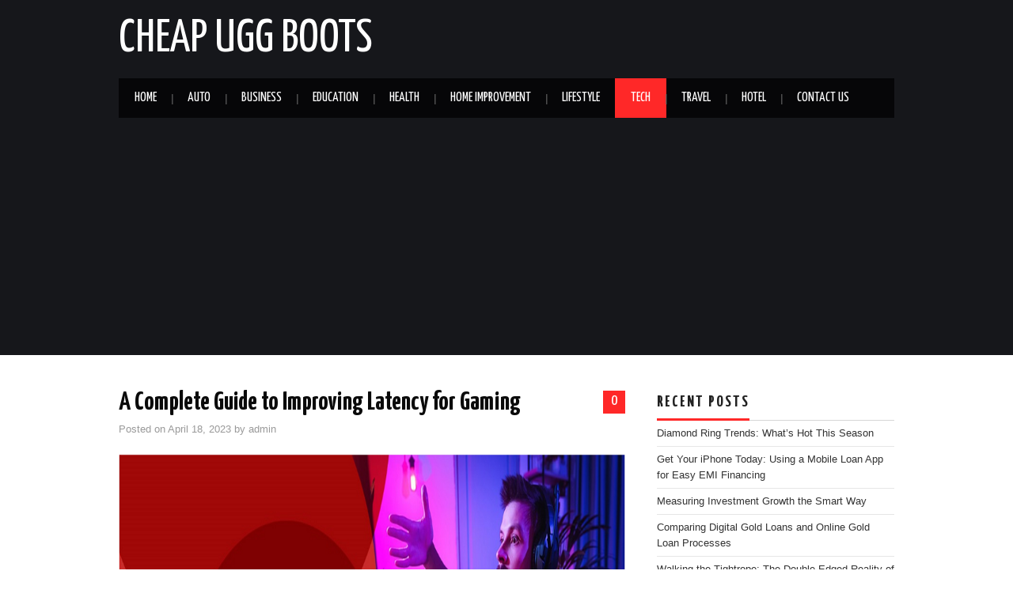

--- FILE ---
content_type: text/html; charset=UTF-8
request_url: https://www.cheapuggboots.org/a-complete-guide-to-improving-latency-for-gaming/
body_size: 14602
content:
<!DOCTYPE html>
<html lang="en-US">
<head>

	<meta charset="UTF-8">
	<meta name="viewport" content="width=device-width">

	<link rel="profile" href="https://gmpg.org/xfn/11">
	<link rel="pingback" href="https://www.cheapuggboots.org/xmlrpc.php">

	

	<title>A Complete Guide to Improving Latency for Gaming | Cheapuggboots.org</title>
    <style>
        #wpadminbar #wp-admin-bar-p404_free_top_button .ab-icon:before {
            content: "\f103";
            color:red;
            top: 2px;
        }
    </style>
    <meta name='robots' content='max-image-preview:large' />

<!-- All In One SEO Pack 3.6.2[250,329] -->
<meta name="description"  content="Gaming Wi-Fi routers are designed for gamers concerned about ping. These routers have much higher bandwidth than a typical router, allowing you a lag-free gaming experience even when multiple users are connected." />

<script type="application/ld+json" class="aioseop-schema">{"@context":"https://schema.org","@graph":[{"@type":"Organization","@id":"https://www.cheapuggboots.org/#organization","url":"https://www.cheapuggboots.org/","name":"Cheap Ugg Boots","sameAs":[]},{"@type":"WebSite","@id":"https://www.cheapuggboots.org/#website","url":"https://www.cheapuggboots.org/","name":"Cheap Ugg Boots","publisher":{"@id":"https://www.cheapuggboots.org/#organization"}},{"@type":"WebPage","@id":"https://www.cheapuggboots.org/a-complete-guide-to-improving-latency-for-gaming/#webpage","url":"https://www.cheapuggboots.org/a-complete-guide-to-improving-latency-for-gaming/","inLanguage":"en-US","name":"A Complete Guide to Improving Latency for Gaming","isPartOf":{"@id":"https://www.cheapuggboots.org/#website"},"breadcrumb":{"@id":"https://www.cheapuggboots.org/a-complete-guide-to-improving-latency-for-gaming/#breadcrumblist"},"description":"Gaming Wi-Fi routers are designed for gamers concerned about ping. These routers have much higher bandwidth than a typical router, allowing you a lag-free gaming experience even when multiple users are connected.","image":{"@type":"ImageObject","@id":"https://www.cheapuggboots.org/a-complete-guide-to-improving-latency-for-gaming/#primaryimage","url":"https://www.cheapuggboots.org/wp-content/uploads/2023/04/Latency-for-Gaming.png","width":875,"height":561},"primaryImageOfPage":{"@id":"https://www.cheapuggboots.org/a-complete-guide-to-improving-latency-for-gaming/#primaryimage"},"datePublished":"2023-04-18T07:31:29+00:00","dateModified":"2023-04-18T07:31:29+00:00"},{"@type":"Article","@id":"https://www.cheapuggboots.org/a-complete-guide-to-improving-latency-for-gaming/#article","isPartOf":{"@id":"https://www.cheapuggboots.org/a-complete-guide-to-improving-latency-for-gaming/#webpage"},"author":{"@id":"https://www.cheapuggboots.org/author/admin/#author"},"headline":"A Complete Guide to Improving Latency for Gaming","datePublished":"2023-04-18T07:31:29+00:00","dateModified":"2023-04-18T07:31:29+00:00","commentCount":0,"mainEntityOfPage":{"@id":"https://www.cheapuggboots.org/a-complete-guide-to-improving-latency-for-gaming/#webpage"},"publisher":{"@id":"https://www.cheapuggboots.org/#organization"},"articleSection":"tech","image":{"@type":"ImageObject","@id":"https://www.cheapuggboots.org/a-complete-guide-to-improving-latency-for-gaming/#primaryimage","url":"https://www.cheapuggboots.org/wp-content/uploads/2023/04/Latency-for-Gaming.png","width":875,"height":561}},{"@type":"Person","@id":"https://www.cheapuggboots.org/author/admin/#author","name":"admin","sameAs":[],"image":{"@type":"ImageObject","@id":"https://www.cheapuggboots.org/#personlogo","url":"https://secure.gravatar.com/avatar/f649c3ecc149ea2ee7431b138a230aa4?s=96&d=mm&r=g","width":96,"height":96,"caption":"admin"}},{"@type":"BreadcrumbList","@id":"https://www.cheapuggboots.org/a-complete-guide-to-improving-latency-for-gaming/#breadcrumblist","itemListElement":[{"@type":"ListItem","position":1,"item":{"@type":"WebPage","@id":"https://www.cheapuggboots.org/","url":"https://www.cheapuggboots.org/","name":"Cheap Ugg Boots Latest News Portal | Cheapuggboots.org"}},{"@type":"ListItem","position":2,"item":{"@type":"WebPage","@id":"https://www.cheapuggboots.org/a-complete-guide-to-improving-latency-for-gaming/","url":"https://www.cheapuggboots.org/a-complete-guide-to-improving-latency-for-gaming/","name":"A Complete Guide to Improving Latency for Gaming"}}]}]}</script>
<link rel="canonical" href="https://www.cheapuggboots.org/a-complete-guide-to-improving-latency-for-gaming/" />
			<script type="text/javascript" >
				window.ga=window.ga||function(){(ga.q=ga.q||[]).push(arguments)};ga.l=+new Date;
				ga('create', 'UA-125721332-1', 'auto');
				// Plugins
				
				ga('send', 'pageview');
			</script>
			<script async src="https://www.google-analytics.com/analytics.js"></script>
			<!-- All In One SEO Pack -->
<link rel='dns-prefetch' href='//fonts.googleapis.com' />
<link rel="alternate" type="application/rss+xml" title="Cheap Ugg Boots &raquo; Feed" href="https://www.cheapuggboots.org/feed/" />
<link rel="alternate" type="application/rss+xml" title="Cheap Ugg Boots &raquo; Comments Feed" href="https://www.cheapuggboots.org/comments/feed/" />
<link rel="alternate" type="application/rss+xml" title="Cheap Ugg Boots &raquo; A Complete Guide to Improving Latency for Gaming Comments Feed" href="https://www.cheapuggboots.org/a-complete-guide-to-improving-latency-for-gaming/feed/" />
<script type="text/javascript">
/* <![CDATA[ */
window._wpemojiSettings = {"baseUrl":"https:\/\/s.w.org\/images\/core\/emoji\/15.0.3\/72x72\/","ext":".png","svgUrl":"https:\/\/s.w.org\/images\/core\/emoji\/15.0.3\/svg\/","svgExt":".svg","source":{"concatemoji":"https:\/\/www.cheapuggboots.org\/wp-includes\/js\/wp-emoji-release.min.js?ver=6.6.4"}};
/*! This file is auto-generated */
!function(i,n){var o,s,e;function c(e){try{var t={supportTests:e,timestamp:(new Date).valueOf()};sessionStorage.setItem(o,JSON.stringify(t))}catch(e){}}function p(e,t,n){e.clearRect(0,0,e.canvas.width,e.canvas.height),e.fillText(t,0,0);var t=new Uint32Array(e.getImageData(0,0,e.canvas.width,e.canvas.height).data),r=(e.clearRect(0,0,e.canvas.width,e.canvas.height),e.fillText(n,0,0),new Uint32Array(e.getImageData(0,0,e.canvas.width,e.canvas.height).data));return t.every(function(e,t){return e===r[t]})}function u(e,t,n){switch(t){case"flag":return n(e,"\ud83c\udff3\ufe0f\u200d\u26a7\ufe0f","\ud83c\udff3\ufe0f\u200b\u26a7\ufe0f")?!1:!n(e,"\ud83c\uddfa\ud83c\uddf3","\ud83c\uddfa\u200b\ud83c\uddf3")&&!n(e,"\ud83c\udff4\udb40\udc67\udb40\udc62\udb40\udc65\udb40\udc6e\udb40\udc67\udb40\udc7f","\ud83c\udff4\u200b\udb40\udc67\u200b\udb40\udc62\u200b\udb40\udc65\u200b\udb40\udc6e\u200b\udb40\udc67\u200b\udb40\udc7f");case"emoji":return!n(e,"\ud83d\udc26\u200d\u2b1b","\ud83d\udc26\u200b\u2b1b")}return!1}function f(e,t,n){var r="undefined"!=typeof WorkerGlobalScope&&self instanceof WorkerGlobalScope?new OffscreenCanvas(300,150):i.createElement("canvas"),a=r.getContext("2d",{willReadFrequently:!0}),o=(a.textBaseline="top",a.font="600 32px Arial",{});return e.forEach(function(e){o[e]=t(a,e,n)}),o}function t(e){var t=i.createElement("script");t.src=e,t.defer=!0,i.head.appendChild(t)}"undefined"!=typeof Promise&&(o="wpEmojiSettingsSupports",s=["flag","emoji"],n.supports={everything:!0,everythingExceptFlag:!0},e=new Promise(function(e){i.addEventListener("DOMContentLoaded",e,{once:!0})}),new Promise(function(t){var n=function(){try{var e=JSON.parse(sessionStorage.getItem(o));if("object"==typeof e&&"number"==typeof e.timestamp&&(new Date).valueOf()<e.timestamp+604800&&"object"==typeof e.supportTests)return e.supportTests}catch(e){}return null}();if(!n){if("undefined"!=typeof Worker&&"undefined"!=typeof OffscreenCanvas&&"undefined"!=typeof URL&&URL.createObjectURL&&"undefined"!=typeof Blob)try{var e="postMessage("+f.toString()+"("+[JSON.stringify(s),u.toString(),p.toString()].join(",")+"));",r=new Blob([e],{type:"text/javascript"}),a=new Worker(URL.createObjectURL(r),{name:"wpTestEmojiSupports"});return void(a.onmessage=function(e){c(n=e.data),a.terminate(),t(n)})}catch(e){}c(n=f(s,u,p))}t(n)}).then(function(e){for(var t in e)n.supports[t]=e[t],n.supports.everything=n.supports.everything&&n.supports[t],"flag"!==t&&(n.supports.everythingExceptFlag=n.supports.everythingExceptFlag&&n.supports[t]);n.supports.everythingExceptFlag=n.supports.everythingExceptFlag&&!n.supports.flag,n.DOMReady=!1,n.readyCallback=function(){n.DOMReady=!0}}).then(function(){return e}).then(function(){var e;n.supports.everything||(n.readyCallback(),(e=n.source||{}).concatemoji?t(e.concatemoji):e.wpemoji&&e.twemoji&&(t(e.twemoji),t(e.wpemoji)))}))}((window,document),window._wpemojiSettings);
/* ]]> */
</script>
		<style type="text/css">
			.epvc-eye {
				margin-right: 3px;
				width: 13px;
				display: inline-block;
				height: 13px;
				border: solid 1px #000;
				border-radius:  75% 15%;
				position: relative;
				transform: rotate(45deg);
			}
			.epvc-eye:before {
				content: '';
				display: block;
				position: absolute;
				width: 5px;
				height: 5px;
				border: solid 1px #000;
				border-radius: 50%;
				left: 3px;
				top: 3px;
			}
		</style>
	<style id='wp-emoji-styles-inline-css' type='text/css'>

	img.wp-smiley, img.emoji {
		display: inline !important;
		border: none !important;
		box-shadow: none !important;
		height: 1em !important;
		width: 1em !important;
		margin: 0 0.07em !important;
		vertical-align: -0.1em !important;
		background: none !important;
		padding: 0 !important;
	}
</style>
<link rel='stylesheet' id='wp-block-library-css' href='https://www.cheapuggboots.org/wp-includes/css/dist/block-library/style.min.css?ver=6.6.4' type='text/css' media='all' />
<style id='classic-theme-styles-inline-css' type='text/css'>
/*! This file is auto-generated */
.wp-block-button__link{color:#fff;background-color:#32373c;border-radius:9999px;box-shadow:none;text-decoration:none;padding:calc(.667em + 2px) calc(1.333em + 2px);font-size:1.125em}.wp-block-file__button{background:#32373c;color:#fff;text-decoration:none}
</style>
<style id='global-styles-inline-css' type='text/css'>
:root{--wp--preset--aspect-ratio--square: 1;--wp--preset--aspect-ratio--4-3: 4/3;--wp--preset--aspect-ratio--3-4: 3/4;--wp--preset--aspect-ratio--3-2: 3/2;--wp--preset--aspect-ratio--2-3: 2/3;--wp--preset--aspect-ratio--16-9: 16/9;--wp--preset--aspect-ratio--9-16: 9/16;--wp--preset--color--black: #000000;--wp--preset--color--cyan-bluish-gray: #abb8c3;--wp--preset--color--white: #ffffff;--wp--preset--color--pale-pink: #f78da7;--wp--preset--color--vivid-red: #cf2e2e;--wp--preset--color--luminous-vivid-orange: #ff6900;--wp--preset--color--luminous-vivid-amber: #fcb900;--wp--preset--color--light-green-cyan: #7bdcb5;--wp--preset--color--vivid-green-cyan: #00d084;--wp--preset--color--pale-cyan-blue: #8ed1fc;--wp--preset--color--vivid-cyan-blue: #0693e3;--wp--preset--color--vivid-purple: #9b51e0;--wp--preset--gradient--vivid-cyan-blue-to-vivid-purple: linear-gradient(135deg,rgba(6,147,227,1) 0%,rgb(155,81,224) 100%);--wp--preset--gradient--light-green-cyan-to-vivid-green-cyan: linear-gradient(135deg,rgb(122,220,180) 0%,rgb(0,208,130) 100%);--wp--preset--gradient--luminous-vivid-amber-to-luminous-vivid-orange: linear-gradient(135deg,rgba(252,185,0,1) 0%,rgba(255,105,0,1) 100%);--wp--preset--gradient--luminous-vivid-orange-to-vivid-red: linear-gradient(135deg,rgba(255,105,0,1) 0%,rgb(207,46,46) 100%);--wp--preset--gradient--very-light-gray-to-cyan-bluish-gray: linear-gradient(135deg,rgb(238,238,238) 0%,rgb(169,184,195) 100%);--wp--preset--gradient--cool-to-warm-spectrum: linear-gradient(135deg,rgb(74,234,220) 0%,rgb(151,120,209) 20%,rgb(207,42,186) 40%,rgb(238,44,130) 60%,rgb(251,105,98) 80%,rgb(254,248,76) 100%);--wp--preset--gradient--blush-light-purple: linear-gradient(135deg,rgb(255,206,236) 0%,rgb(152,150,240) 100%);--wp--preset--gradient--blush-bordeaux: linear-gradient(135deg,rgb(254,205,165) 0%,rgb(254,45,45) 50%,rgb(107,0,62) 100%);--wp--preset--gradient--luminous-dusk: linear-gradient(135deg,rgb(255,203,112) 0%,rgb(199,81,192) 50%,rgb(65,88,208) 100%);--wp--preset--gradient--pale-ocean: linear-gradient(135deg,rgb(255,245,203) 0%,rgb(182,227,212) 50%,rgb(51,167,181) 100%);--wp--preset--gradient--electric-grass: linear-gradient(135deg,rgb(202,248,128) 0%,rgb(113,206,126) 100%);--wp--preset--gradient--midnight: linear-gradient(135deg,rgb(2,3,129) 0%,rgb(40,116,252) 100%);--wp--preset--font-size--small: 13px;--wp--preset--font-size--medium: 20px;--wp--preset--font-size--large: 36px;--wp--preset--font-size--x-large: 42px;--wp--preset--spacing--20: 0.44rem;--wp--preset--spacing--30: 0.67rem;--wp--preset--spacing--40: 1rem;--wp--preset--spacing--50: 1.5rem;--wp--preset--spacing--60: 2.25rem;--wp--preset--spacing--70: 3.38rem;--wp--preset--spacing--80: 5.06rem;--wp--preset--shadow--natural: 6px 6px 9px rgba(0, 0, 0, 0.2);--wp--preset--shadow--deep: 12px 12px 50px rgba(0, 0, 0, 0.4);--wp--preset--shadow--sharp: 6px 6px 0px rgba(0, 0, 0, 0.2);--wp--preset--shadow--outlined: 6px 6px 0px -3px rgba(255, 255, 255, 1), 6px 6px rgba(0, 0, 0, 1);--wp--preset--shadow--crisp: 6px 6px 0px rgba(0, 0, 0, 1);}:where(.is-layout-flex){gap: 0.5em;}:where(.is-layout-grid){gap: 0.5em;}body .is-layout-flex{display: flex;}.is-layout-flex{flex-wrap: wrap;align-items: center;}.is-layout-flex > :is(*, div){margin: 0;}body .is-layout-grid{display: grid;}.is-layout-grid > :is(*, div){margin: 0;}:where(.wp-block-columns.is-layout-flex){gap: 2em;}:where(.wp-block-columns.is-layout-grid){gap: 2em;}:where(.wp-block-post-template.is-layout-flex){gap: 1.25em;}:where(.wp-block-post-template.is-layout-grid){gap: 1.25em;}.has-black-color{color: var(--wp--preset--color--black) !important;}.has-cyan-bluish-gray-color{color: var(--wp--preset--color--cyan-bluish-gray) !important;}.has-white-color{color: var(--wp--preset--color--white) !important;}.has-pale-pink-color{color: var(--wp--preset--color--pale-pink) !important;}.has-vivid-red-color{color: var(--wp--preset--color--vivid-red) !important;}.has-luminous-vivid-orange-color{color: var(--wp--preset--color--luminous-vivid-orange) !important;}.has-luminous-vivid-amber-color{color: var(--wp--preset--color--luminous-vivid-amber) !important;}.has-light-green-cyan-color{color: var(--wp--preset--color--light-green-cyan) !important;}.has-vivid-green-cyan-color{color: var(--wp--preset--color--vivid-green-cyan) !important;}.has-pale-cyan-blue-color{color: var(--wp--preset--color--pale-cyan-blue) !important;}.has-vivid-cyan-blue-color{color: var(--wp--preset--color--vivid-cyan-blue) !important;}.has-vivid-purple-color{color: var(--wp--preset--color--vivid-purple) !important;}.has-black-background-color{background-color: var(--wp--preset--color--black) !important;}.has-cyan-bluish-gray-background-color{background-color: var(--wp--preset--color--cyan-bluish-gray) !important;}.has-white-background-color{background-color: var(--wp--preset--color--white) !important;}.has-pale-pink-background-color{background-color: var(--wp--preset--color--pale-pink) !important;}.has-vivid-red-background-color{background-color: var(--wp--preset--color--vivid-red) !important;}.has-luminous-vivid-orange-background-color{background-color: var(--wp--preset--color--luminous-vivid-orange) !important;}.has-luminous-vivid-amber-background-color{background-color: var(--wp--preset--color--luminous-vivid-amber) !important;}.has-light-green-cyan-background-color{background-color: var(--wp--preset--color--light-green-cyan) !important;}.has-vivid-green-cyan-background-color{background-color: var(--wp--preset--color--vivid-green-cyan) !important;}.has-pale-cyan-blue-background-color{background-color: var(--wp--preset--color--pale-cyan-blue) !important;}.has-vivid-cyan-blue-background-color{background-color: var(--wp--preset--color--vivid-cyan-blue) !important;}.has-vivid-purple-background-color{background-color: var(--wp--preset--color--vivid-purple) !important;}.has-black-border-color{border-color: var(--wp--preset--color--black) !important;}.has-cyan-bluish-gray-border-color{border-color: var(--wp--preset--color--cyan-bluish-gray) !important;}.has-white-border-color{border-color: var(--wp--preset--color--white) !important;}.has-pale-pink-border-color{border-color: var(--wp--preset--color--pale-pink) !important;}.has-vivid-red-border-color{border-color: var(--wp--preset--color--vivid-red) !important;}.has-luminous-vivid-orange-border-color{border-color: var(--wp--preset--color--luminous-vivid-orange) !important;}.has-luminous-vivid-amber-border-color{border-color: var(--wp--preset--color--luminous-vivid-amber) !important;}.has-light-green-cyan-border-color{border-color: var(--wp--preset--color--light-green-cyan) !important;}.has-vivid-green-cyan-border-color{border-color: var(--wp--preset--color--vivid-green-cyan) !important;}.has-pale-cyan-blue-border-color{border-color: var(--wp--preset--color--pale-cyan-blue) !important;}.has-vivid-cyan-blue-border-color{border-color: var(--wp--preset--color--vivid-cyan-blue) !important;}.has-vivid-purple-border-color{border-color: var(--wp--preset--color--vivid-purple) !important;}.has-vivid-cyan-blue-to-vivid-purple-gradient-background{background: var(--wp--preset--gradient--vivid-cyan-blue-to-vivid-purple) !important;}.has-light-green-cyan-to-vivid-green-cyan-gradient-background{background: var(--wp--preset--gradient--light-green-cyan-to-vivid-green-cyan) !important;}.has-luminous-vivid-amber-to-luminous-vivid-orange-gradient-background{background: var(--wp--preset--gradient--luminous-vivid-amber-to-luminous-vivid-orange) !important;}.has-luminous-vivid-orange-to-vivid-red-gradient-background{background: var(--wp--preset--gradient--luminous-vivid-orange-to-vivid-red) !important;}.has-very-light-gray-to-cyan-bluish-gray-gradient-background{background: var(--wp--preset--gradient--very-light-gray-to-cyan-bluish-gray) !important;}.has-cool-to-warm-spectrum-gradient-background{background: var(--wp--preset--gradient--cool-to-warm-spectrum) !important;}.has-blush-light-purple-gradient-background{background: var(--wp--preset--gradient--blush-light-purple) !important;}.has-blush-bordeaux-gradient-background{background: var(--wp--preset--gradient--blush-bordeaux) !important;}.has-luminous-dusk-gradient-background{background: var(--wp--preset--gradient--luminous-dusk) !important;}.has-pale-ocean-gradient-background{background: var(--wp--preset--gradient--pale-ocean) !important;}.has-electric-grass-gradient-background{background: var(--wp--preset--gradient--electric-grass) !important;}.has-midnight-gradient-background{background: var(--wp--preset--gradient--midnight) !important;}.has-small-font-size{font-size: var(--wp--preset--font-size--small) !important;}.has-medium-font-size{font-size: var(--wp--preset--font-size--medium) !important;}.has-large-font-size{font-size: var(--wp--preset--font-size--large) !important;}.has-x-large-font-size{font-size: var(--wp--preset--font-size--x-large) !important;}
:where(.wp-block-post-template.is-layout-flex){gap: 1.25em;}:where(.wp-block-post-template.is-layout-grid){gap: 1.25em;}
:where(.wp-block-columns.is-layout-flex){gap: 2em;}:where(.wp-block-columns.is-layout-grid){gap: 2em;}
:root :where(.wp-block-pullquote){font-size: 1.5em;line-height: 1.6;}
</style>
<link rel='stylesheet' id='athemes-headings-fonts-css' href='//fonts.googleapis.com/css?family=Yanone+Kaffeesatz%3A200%2C300%2C400%2C700&#038;ver=6.6.4' type='text/css' media='all' />
<link rel='stylesheet' id='athemes-glyphs-css' href='https://www.cheapuggboots.org/wp-content/themes/hiero/css/athemes-glyphs.css?ver=6.6.4' type='text/css' media='all' />
<link rel='stylesheet' id='athemes-bootstrap-css' href='https://www.cheapuggboots.org/wp-content/themes/hiero/css/bootstrap.min.css?ver=6.6.4' type='text/css' media='all' />
<link rel='stylesheet' id='athemes-style-css' href='https://www.cheapuggboots.org/wp-content/themes/hiero/style.css?ver=6.6.4' type='text/css' media='all' />
<style id='athemes-style-inline-css' type='text/css'>
a, #main-navigation .sf-menu > ul > li:hover:after, #main-navigation .sf-menu > ul > li.sfHover:after, #main-navigation .sf-menu > ul > li.current_page_item:after, #main-navigation .sf-menu > ul > li.current-menu-item:after, .entry-title a:hover, .comment-list li.comment .comment-author .fn a:hover, .comment-list li.comment .reply a, .widget li a:hover, .site-extra .widget li a:hover, .site-extra .widget_athemes_social_icons li a:hover [class^="ico-"]:before, .site-footer a:hover { color: ; }
button:hover, a.button:hover, input[type="button"]:hover, .widget-title span, input[type="reset"]:hover, input[type="submit"]:hover { border-color: ; }
button:hover, a.button:hover, .widget_athemes_social_icons li a:hover [class^="ico-"]:before, input[type="button"]:hover, .widget_athemes_tabs .widget-tab-nav li.active a, input[type="reset"]:hover, .comments-link a, .site-content [class*="navigation"] a:hover, input[type="submit"]:hover, #main-navigation li:hover ul, #main-navigation li.sfHover ul, #main-navigation li a:hover, #main-navigation li.sfHover > a, #main-navigation li.current_page_item > a, #main-navigation li.current-menu-item > a, #main-navigation li.current-menu-parent > a, #main-navigation li.current-page-parent > a, #main-navigation li.current-page-ancestor > a, #main-navigation li.current_page_ancestor > a { background: ; }
.site-title a { color: ; }
.site-description { color: ; }
.entry-title, .entry-title a { color: #0a0a0a; }
body { color: ; }

</style>
<script type="text/javascript" src="https://www.cheapuggboots.org/wp-includes/js/jquery/jquery.min.js?ver=3.7.1" id="jquery-core-js"></script>
<script type="text/javascript" src="https://www.cheapuggboots.org/wp-includes/js/jquery/jquery-migrate.min.js?ver=3.4.1" id="jquery-migrate-js"></script>
<script type="text/javascript" src="https://www.cheapuggboots.org/wp-content/themes/hiero/js/bootstrap.min.js?ver=6.6.4" id="athemes-bootstrap-js-js"></script>
<script type="text/javascript" src="https://www.cheapuggboots.org/wp-content/themes/hiero/js/superfish.js?ver=6.6.4" id="athemes-superfish-js"></script>
<script type="text/javascript" src="https://www.cheapuggboots.org/wp-content/themes/hiero/js/supersubs.js?ver=6.6.4" id="athemes-supersubs-js"></script>
<script type="text/javascript" src="https://www.cheapuggboots.org/wp-content/themes/hiero/js/settings.js?ver=6.6.4" id="athemes-settings-js"></script>
<link rel="https://api.w.org/" href="https://www.cheapuggboots.org/wp-json/" /><link rel="alternate" title="JSON" type="application/json" href="https://www.cheapuggboots.org/wp-json/wp/v2/posts/1446" /><link rel="EditURI" type="application/rsd+xml" title="RSD" href="https://www.cheapuggboots.org/xmlrpc.php?rsd" />
<meta name="generator" content="WordPress 6.6.4" />
<link rel='shortlink' href='https://www.cheapuggboots.org/?p=1446' />
<link rel="alternate" title="oEmbed (JSON)" type="application/json+oembed" href="https://www.cheapuggboots.org/wp-json/oembed/1.0/embed?url=https%3A%2F%2Fwww.cheapuggboots.org%2Fa-complete-guide-to-improving-latency-for-gaming%2F" />
<link rel="alternate" title="oEmbed (XML)" type="text/xml+oembed" href="https://www.cheapuggboots.org/wp-json/oembed/1.0/embed?url=https%3A%2F%2Fwww.cheapuggboots.org%2Fa-complete-guide-to-improving-latency-for-gaming%2F&#038;format=xml" />
<!-- MagenetMonetization V: 1.0.29.3--><!-- MagenetMonetization 1 --><!-- MagenetMonetization 1.1 --><!--[if lt IE 9]>
<script src="https://www.cheapuggboots.org/wp-content/themes/hiero/js/html5shiv.js"></script>
<![endif]-->
<link rel="icon" href="https://www.cheapuggboots.org/wp-content/uploads/2019/09/cropped-cheappugboots-32x32.png" sizes="32x32" />
<link rel="icon" href="https://www.cheapuggboots.org/wp-content/uploads/2019/09/cropped-cheappugboots-192x192.png" sizes="192x192" />
<link rel="apple-touch-icon" href="https://www.cheapuggboots.org/wp-content/uploads/2019/09/cropped-cheappugboots-180x180.png" />
<meta name="msapplication-TileImage" content="https://www.cheapuggboots.org/wp-content/uploads/2019/09/cropped-cheappugboots-270x270.png" />
	<script async src="https://pagead2.googlesyndication.com/pagead/js/adsbygoogle.js"></script>
<script>
     (adsbygoogle = window.adsbygoogle || []).push({
          google_ad_client: "ca-pub-8288407026647732",
          enable_page_level_ads: true
     });
</script>
<meta name="robots" content="noodp"/>
<meta name="googlebot" content="index, follow"/>
	<meta name="adxom-verification" content="1gnitsoptseugdiap31948a65f8dcb4645904bcd8f56a">
<meta name="spr-verification" content="d0b5b5e7fcc7e44" />
</head>

<body class="post-template-default single single-post postid-1446 single-format-standard">

	<header id="masthead" class="site-header" role="banner">
		<div class="clearfix container">
			<div class="site-branding">
							
										<div class="site-title">
						<a href="https://www.cheapuggboots.org/" title="Cheap Ugg Boots" rel="home">
							Cheap Ugg Boots						</a>
					</div>
					<div class="site-description"></div>
							<!-- .site-branding --></div>

						
			<nav id="main-navigation" class="main-navigation" role="navigation">
				<a href="#main-navigation" class="nav-open">Menu</a>
				<a href="#" class="nav-close">Close</a>
				<div class="clearfix sf-menu"><ul id="menu-menu-1" class="menu"><li id="menu-item-52" class="menu-item menu-item-type-custom menu-item-object-custom menu-item-home menu-item-52"><a href="https://www.cheapuggboots.org">Home</a></li>
<li id="menu-item-54" class="menu-item menu-item-type-taxonomy menu-item-object-category menu-item-54"><a href="https://www.cheapuggboots.org/category/auto/">Auto</a></li>
<li id="menu-item-55" class="menu-item menu-item-type-taxonomy menu-item-object-category menu-item-has-children menu-item-55"><a href="https://www.cheapuggboots.org/category/business/">Business</a>
<ul class="sub-menu">
	<li id="menu-item-58" class="menu-item menu-item-type-taxonomy menu-item-object-category menu-item-58"><a href="https://www.cheapuggboots.org/category/finance/">Finance</a></li>
</ul>
</li>
<li id="menu-item-56" class="menu-item menu-item-type-taxonomy menu-item-object-category menu-item-56"><a href="https://www.cheapuggboots.org/category/education/">Education</a></li>
<li id="menu-item-60" class="menu-item menu-item-type-taxonomy menu-item-object-category menu-item-60"><a href="https://www.cheapuggboots.org/category/health/">Health</a></li>
<li id="menu-item-61" class="menu-item menu-item-type-taxonomy menu-item-object-category menu-item-61"><a href="https://www.cheapuggboots.org/category/home-improvement/">Home Improvement</a></li>
<li id="menu-item-62" class="menu-item menu-item-type-taxonomy menu-item-object-category menu-item-62"><a href="https://www.cheapuggboots.org/category/lifestyle/">Lifestyle</a></li>
<li id="menu-item-64" class="menu-item menu-item-type-taxonomy menu-item-object-category current-post-ancestor current-menu-parent current-post-parent menu-item-64"><a href="https://www.cheapuggboots.org/category/tech/">Tech</a></li>
<li id="menu-item-65" class="menu-item menu-item-type-taxonomy menu-item-object-category menu-item-65"><a href="https://www.cheapuggboots.org/category/travel/">Travel</a></li>
<li id="menu-item-1864" class="menu-item menu-item-type-taxonomy menu-item-object-category menu-item-has-children menu-item-1864"><a href="https://www.cheapuggboots.org/category/hotel/">Hotel</a>
<ul class="sub-menu">
	<li id="menu-item-1863" class="menu-item menu-item-type-taxonomy menu-item-object-category menu-item-1863"><a href="https://www.cheapuggboots.org/category/hospitality/">Hospitality</a></li>
</ul>
</li>
<li id="menu-item-1865" class="menu-item menu-item-type-post_type menu-item-object-page menu-item-1865"><a href="https://www.cheapuggboots.org/contact-us/">Contact Us</a></li>
</ul></div>			<!-- #main-navigation --></nav>
		</div>
	<!-- #masthead --></header>

	<div id="main" class="site-main">
		<div class="clearfix container">

	<div id="primary" class="content-area">
		<div id="content" class="site-content" role="main">

		
			
<article id="post-1446" class="clearfix post-1446 post type-post status-publish format-standard has-post-thumbnail hentry category-tech">
	<header class="entry-header">
				<span class="comments-link"> <a href="https://www.cheapuggboots.org/a-complete-guide-to-improving-latency-for-gaming/#respond">0</a></span>
		
		<h1 class="entry-title">A Complete Guide to Improving Latency for Gaming</h1>

		<div class="entry-meta">
			<span class="posted-on">Posted on <a href="https://www.cheapuggboots.org/a-complete-guide-to-improving-latency-for-gaming/" title="7:31 am" rel="bookmark"><time class="entry-date published updated" datetime="2023-04-18T07:31:29+00:00">April 18, 2023</time></a></span><span class="byline"> by <span class="author vcard"><a class="url fn n" href="https://www.cheapuggboots.org/author/admin/" title="View all posts by admin">admin</a></span></span>		<!-- .entry-meta --></div>
	<!-- .entry-header --></header>

			<div class="single-thumbnail">
			<img width="875" height="561" src="https://www.cheapuggboots.org/wp-content/uploads/2023/04/Latency-for-Gaming.png" class="attachment-post-thumbnail size-post-thumbnail wp-post-image" alt="Latency for Gaming" decoding="async" fetchpriority="high" srcset="https://www.cheapuggboots.org/wp-content/uploads/2023/04/Latency-for-Gaming.png 875w, https://www.cheapuggboots.org/wp-content/uploads/2023/04/Latency-for-Gaming-300x192.png 300w, https://www.cheapuggboots.org/wp-content/uploads/2023/04/Latency-for-Gaming-768x492.png 768w" sizes="(max-width: 875px) 100vw, 875px" />		</div>	
			

	<div class="clearfix entry-content">
		<!-- WordPress Ads Manager plugin by Crunchify.com - Top post Ad START --><div style="text-align:center;"><p><script async src="https://pagead2.googlesyndication.com/pagead/js/adsbygoogle.js?client=ca-pub-8288407026647732"
     crossorigin="anonymous"></script>
<!-- center ads -->
<ins class="adsbygoogle"
     style="display:inline-block;width:700px;height:300px"
     data-ad-client="ca-pub-8288407026647732"
     data-ad-slot="1716425805"></ins>
<script>
     (adsbygoogle = window.adsbygoogle || []).push({});
</script></p></div><!-- WordPress Ads Manager plugin by Crunchify.com - Top post Ad END --><div class='epvc-post-count'><span class='epvc-eye'></span>  <span class="epvc-count"> 1,438</span><span class='epvc-label'> Views</span></div><p style="text-align: justify;">Lag can be a killer in online games, quite literally in many cases. As a gamer, you want your ISP to deliver low-latency connections more than anything else. But there’s a lot more that could be contributing to your high ping.</p><!-- WordPress Ads Manager plugin by Crunchify.com - Middle post Ad START --><div style="text-align:center;"><p><script async src="https://pagead2.googlesyndication.com/pagead/js/adsbygoogle.js?client=ca-pub-8288407026647732"
     crossorigin="anonymous"></script>
<!-- center ads -->
<ins class="adsbygoogle"
     style="display:inline-block;width:700px;height:300px"
     data-ad-client="ca-pub-8288407026647732"
     data-ad-slot="1716425805"></ins>
<script>
     (adsbygoogle = window.adsbygoogle || []).push({});
</script></p></div><!-- WordPress Ads Manager plugin by Crunchify.com - Middle post Ad END -->
<p style="text-align: justify;">In this article, we define latency, lay out the causes of high latency, and offer some ways to effectively lower latency for your connection. Let’s get started.</p>
<h2 style="text-align: justify;">What is Latency?</h2>
<p style="text-align: justify;">Latency is the time it takes for a data packet to travel across a network. Networks that take a lot of time to transfer data are considered to have high latency, and vice versa. High latency results in lag, which is the effect computers experience as a result of a delay in data transfer. In gaming, this delay is referred to as ping and is measured in milliseconds (ms).</p>
<p style="text-align: justify;">A latency or ping of less than 20 ms is considered ideal. A latency between 20 to 50 ms is still fair, but higher latency can be problematic for competitive gameplay.</p>
<h2 style="text-align: justify;">What Causes High Latency?</h2>
<p style="text-align: justify;">High latency can be a result of one or many factors acting together. Some of these factors include:</p>
<ul style="text-align: justify;">
<li>Bad internet connection</li>
<li>Poor connection to your router</li>
<li>Poor Wi-Fi router</li>
<li>Apps running in the background</li>
<li>Distance to the game’s server</li>
<li>Using a VPN</li>
</ul>
<p style="text-align: justify;">Some of these factors may be immutable—you can’t bring the game’s server closer, for instance. However, there’s still a lot you can do to lower your latency and ping. Let’s look at some effective ways to improve latency.</p>
<h2 style="text-align: justify;">Ways to Improve Latency</h2>
<h3 style="text-align: justify;">1-   Upgrade to A Fiber Internet Connection</h3>
<p style="text-align: justify;">Data has to travel hundreds or even thousands of miles to reach the server you’re connected to. Electrical signals are going to take some time to get there no matter what you do. This is the fundamental cause of latency—and one that remains even if you’ve fixed all the other problems.</p>
<p style="text-align: justify;">To improve this, you can consider upgrading to a fiber connection. Light travels faster than anything else, including electrical signals. Fiber connections such as <a href="https://www.buytvinternetphone.com/centurylink/internet"><strong>CenturyLink Internet</strong></a> use infrared light to transmit data, making them much quicker than cable connections.</p>
<h3 style="text-align: justify;">2-   Connect Directly To Your Router via an Ethernet Cable</h3>
<p style="text-align: justify;">Your Wi-Fi router is used by devices all over your house. It doesn’t know which devices to prioritize when it reaches its bandwidth limit. If you’re connected to a Wi-Fi router that other people are also using, you may experience lag due to overload.</p>
<p style="text-align: justify;">Wireless networks such as Wi-Fi also have significantly higher bit error rates than wired connections. These errors cost time to correct, resulting in lag and higher ping.</p>
<p style="text-align: justify;">Connect your computer directly to the router using a Cat 5 or Cat 6 Ethernet cable. This will immediately lower your latency.</p>
<h3 style="text-align: justify;">3-   Exit Apps and Websites in the Background</h3>
<p style="text-align: justify;">Apps and websites running beside the game may be using data, leaving less bandwidth for your online gaming data. There are probably several apps running in the background even if you have all the windows closed.</p>
<p style="text-align: justify;">If you’re on windows, make sure to exit all but essential apps in the icons on the bottom right. If you’re on Mac, quit all unessential apps and tabs.</p>
<h3 style="text-align: justify;">4-   Avoid Using VPNs While Gaming</h3>
<p style="text-align: justify;">VPNs add extra distance and an extra step between you and your game’s server. Data packages that would normally go directly from your computer to the server will now first go to the VPN server and then to the game’s server. Unless you can’t play the game without VPN, connect to the game with your IP.</p>
<p style="text-align: justify;">If the online game isn’t available in your region or if you need VPN for any other reason, choose a VPN server located close to your location or the location of the game’s server. This will ensure your data packages don’t have to travel much extra distance, keeping the latency low.</p>
<h3 style="text-align: justify;">5-   If You Have to, Use a Gaming Wi-Fi</h3>
<p style="text-align: justify;">Connecting directly to the router via Ethernet is probably the most common advice for lowering latency on the internet. But that’s not always convenient or possible, especially if you’re a laptop gamer.</p>
<p style="text-align: justify;">Gaming Wi-Fi routers are designed for gamers concerned about ping. These routers have much higher bandwidth than a typical router, allowing you a lag-free gaming experience even when multiple users are connected. Gaming Wi-Fi routers also use multiple antennae to produce much stronger signals than a typical router, reducing bit error rate and improving latency.</p>
<p style="text-align: justify;"><strong><a href="https://www.buytvinternetphone.com/centurylink/internet">CenturyLink Internet</a></strong> comes with a high-bandwidth Wi-Fi router with a longrange, so you can access low-latency fiber internet from anywhere. CenturyLink Internet also has the same upload speed as its download speed. You can stream your gameplay on Twitch at high quality and upload videos to YouTube fast without suffering any increased latency. Visit <strong><a href="https://www.buytvinternetphone.com/">buytvinternetphone.com</a></strong> to see available CenturyLink Internet plans in your area.</p>
<!-- WordPress Ads Manager plugin by Crunchify.com - After post Ad START --><div style="text-align:center;"><p><script async src="https://pagead2.googlesyndication.com/pagead/js/adsbygoogle.js?client=ca-pub-8288407026647732"
     crossorigin="anonymous"></script>
<!-- center ads -->
<ins class="adsbygoogle"
     style="display:inline-block;width:700px;height:300px"
     data-ad-client="ca-pub-8288407026647732"
     data-ad-slot="1716425805"></ins>
<script>
     (adsbygoogle = window.adsbygoogle || []).push({});
</script></p></div><!-- WordPress Ads Manager plugin by Crunchify.com - After post Ad END -->			<!-- .entry-content --></div>

	<footer class="entry-meta entry-footer">
		<span class="cat-links"><i class="ico-folder"></i> <a href="https://www.cheapuggboots.org/category/tech/" rel="category tag">tech</a></span>	<!-- .entry-meta --></footer>
<!-- #post-1446 --></article>

							<div class="clearfix author-info">
					<div class="author-photo"><img alt='' src='https://secure.gravatar.com/avatar/f649c3ecc149ea2ee7431b138a230aa4?s=75&#038;d=mm&#038;r=g' srcset='https://secure.gravatar.com/avatar/f649c3ecc149ea2ee7431b138a230aa4?s=150&#038;d=mm&#038;r=g 2x' class='avatar avatar-75 photo' height='75' width='75' decoding='async'/></div>
					<div class="author-content">
						<h3>admin</h3>
						<p></p>
						<div class="author-links">
							<a href="https://www.cheapuggboots.org/author/admin/" rel="me">More Posts</a>

							
							
													</div>
					</div>
				<!-- .author-info --></div>
			
				<nav role="navigation" id="nav-below" class="post-navigation">
		<h1 class="screen-reader-text">Post navigation</h1>

	
		<div class="nav-previous"><a href="https://www.cheapuggboots.org/how-to-open-a-free-demat-account-and-get-the-best-trading-platform-in-india/" rel="prev"><span class="meta-nav"><i class="ico-left-open"></i></span> How to Open a Free Demat Account and Get the Best Trading Platform in India</a></div>		<div class="nav-next"><a href="https://www.cheapuggboots.org/know-how-to-choose-the-best-international-funds/" rel="next">Know how to choose the best international funds <span class="meta-nav"><i class="ico-right-open"></i></span></a></div>
	
	</nav><!-- #nav-below -->
	
			
	<div id="comments" class="comments-area">

	
	
	
		<div id="respond" class="comment-respond">
		<h3 id="reply-title" class="comment-reply-title">Leave a Reply <small><a rel="nofollow" id="cancel-comment-reply-link" href="/a-complete-guide-to-improving-latency-for-gaming/#respond" style="display:none;">Cancel reply</a></small></h3><p class="must-log-in">You must be <a href="https://www.cheapuggboots.org/wp-login.php?redirect_to=https%3A%2F%2Fwww.cheapuggboots.org%2Fa-complete-guide-to-improving-latency-for-gaming%2F">logged in</a> to post a comment.</p>	</div><!-- #respond -->
	
</div><!-- #comments -->

		
		</div><!-- #content -->
	</div><!-- #primary -->

<!-- MagenetMonetization 4 --><div id="widget-area-2" class="site-sidebar widget-area" role="complementary">
	<!-- MagenetMonetization 5 -->
		<aside id="recent-posts-6" class="widget widget_recent_entries">
		<h3 class="widget-title"><span>Recent Posts</span></h3>
		<ul>
											<li>
					<a href="https://www.cheapuggboots.org/diamond-ring-trends-whats-hot-this-season/">Diamond Ring Trends: What’s Hot This Season</a>
									</li>
											<li>
					<a href="https://www.cheapuggboots.org/get-your-iphone-today-using-a-mobile-loan-app-for-easy-emi-financing/">Get Your iPhone Today: Using a Mobile Loan App for Easy EMI Financing</a>
									</li>
											<li>
					<a href="https://www.cheapuggboots.org/measuring-investment-growth-the-smart-way/">Measuring Investment Growth the Smart Way</a>
									</li>
											<li>
					<a href="https://www.cheapuggboots.org/comparing-digital-gold-loans-and-online-gold-loan-processes/">Comparing Digital Gold Loans and Online Gold Loan Processes</a>
									</li>
											<li>
					<a href="https://www.cheapuggboots.org/walking-the-tightrope-the-double-edged-reality-of-field-employee-tracking/">Walking the Tightrope: The Double-Edged Reality of Field Employee Tracking</a>
									</li>
											<li>
					<a href="https://www.cheapuggboots.org/brighter-skin-thicker-hair-and-youthful-eyes-no-needles-just-serums/">Brighter Skin, Thicker Hair, and Youthful Eyes No Needles, Just Serums</a>
									</li>
											<li>
					<a href="https://www.cheapuggboots.org/shopping-on-emi-via-the-best-loan-apps-in-india-heres-how/">Shopping on EMI via the Best Loan Apps in India: Here’s How</a>
									</li>
											<li>
					<a href="https://www.cheapuggboots.org/top-tips-to-help-your-sme-clients-secure-competitive-small-business-loan-rates/">Top Tips To Help Your SME Clients Secure Competitive Small Business Loan Rates</a>
									</li>
											<li>
					<a href="https://www.cheapuggboots.org/renting-a-car-for-events-and-weddings-in-dubai/">Renting a Car for Events and Weddings in Dubai</a>
									</li>
											<li>
					<a href="https://www.cheapuggboots.org/why-ethical-jewelry-is-gaining-popularity-lily-arkwrights-perspective/">Why Ethical Jewelry Is Gaining Popularity: Lily Arkwright’s Perspective</a>
									</li>
					</ul>

		</aside><!-- MagenetMonetization 5 --><aside id="text-4" class="widget widget_text">			<div class="textwidget"><p><script async src="https://pagead2.googlesyndication.com/pagead/js/adsbygoogle.js?client=ca-pub-8288407026647732"
     crossorigin="anonymous"></script><br />
<!-- sidebar 2026 --><br />
<ins class="adsbygoogle"
     style="display:inline-block;width:350px;height:600px"
     data-ad-client="ca-pub-8288407026647732"
     data-ad-slot="8622995319"></ins><br />
<script>
     (adsbygoogle = window.adsbygoogle || []).push({});
</script></p>
</div>
		</aside><!-- MagenetMonetization 5 --><aside id="athemes_tabs-4" class="widget widget_athemes_tabs">
		<ul id="widget-tab" class="clearfix widget-tab-nav">
			<li class="active"><a href="#widget-tab-popular">Popular</a></li>
			<li><a href="#widget-tab-latest">Latest</a></li>
			<li><a href="#widget-tab-tags">Tags</a></li>
		</ul>
 
		<div class="widget-tab-content">
			<div class="tab-pane active" id="widget-tab-popular">
				<ul>
												
					<li class="clearfix">
												<div class="widget-entry-thumbnail">
							<a href="https://www.cheapuggboots.org/stock-market-training-online-india-get-yourself-ready-to-exploit-the-stock-market/" title="Stock market training online India – Get yourself ready to exploit the stock market"><img width="50" height="33" src="https://www.cheapuggboots.org/wp-content/uploads/2018/09/Untitled-fff.png" class="attachment-thumb-small size-thumb-small wp-post-image" alt="Stock market training online India – Get yourself ready to exploit the stock market" title="Stock market training online India – Get yourself ready to exploit the stock market" decoding="async" loading="lazy" srcset="https://www.cheapuggboots.org/wp-content/uploads/2018/09/Untitled-fff.png 1024w, https://www.cheapuggboots.org/wp-content/uploads/2018/09/Untitled-fff-300x200.png 300w, https://www.cheapuggboots.org/wp-content/uploads/2018/09/Untitled-fff-768x512.png 768w" sizes="(max-width: 50px) 100vw, 50px" /></a>
						</div>
						<div class="widget-entry-summary">
							<h4><a href="https://www.cheapuggboots.org/stock-market-training-online-india-get-yourself-ready-to-exploit-the-stock-market/" title="Stock market training online India – Get yourself ready to exploit the stock market" rel="bookmark">Stock market training online India – Get yourself ready to exploit the stock market</a></h4>
							<span>No Comments</span>
						</div>
											</li>
												
					<li class="clearfix">
												<div class="widget-entry-thumbnail">
							<a href="https://www.cheapuggboots.org/vital-tips-to-prepare-yourself-for-immigration-consultants-for-canada/" title="Vital Tips to Prepare Yourself for Immigration Consultants for Canada"><img width="50" height="31" src="https://www.cheapuggboots.org/wp-content/uploads/2018/09/Untitled-bv.png" class="attachment-thumb-small size-thumb-small wp-post-image" alt="Vital Tips to Prepare Yourself for Immigration Consultants for Canada" title="Vital Tips to Prepare Yourself for Immigration Consultants for Canada" decoding="async" loading="lazy" srcset="https://www.cheapuggboots.org/wp-content/uploads/2018/09/Untitled-bv.png 743w, https://www.cheapuggboots.org/wp-content/uploads/2018/09/Untitled-bv-300x183.png 300w" sizes="(max-width: 50px) 100vw, 50px" /></a>
						</div>
						<div class="widget-entry-summary">
							<h4><a href="https://www.cheapuggboots.org/vital-tips-to-prepare-yourself-for-immigration-consultants-for-canada/" title="Vital Tips to Prepare Yourself for Immigration Consultants for Canada" rel="bookmark">Vital Tips to Prepare Yourself for Immigration Consultants for Canada</a></h4>
							<span>No Comments</span>
						</div>
											</li>
												
					<li class="clearfix">
												<div class="widget-entry-thumbnail">
							<a href="https://www.cheapuggboots.org/some-creepy-and-unusual-reasons-for-flight-delay-and-cancellation/" title="Some Creepy and Unusual Reasons for Flight Delay and Cancellation"><img width="50" height="31" src="https://www.cheapuggboots.org/wp-content/uploads/2018/09/Untitled-hjhk.png" class="attachment-thumb-small size-thumb-small wp-post-image" alt="Some Creepy and Unusual Reasons for Flight Delay and Cancellation" title="Some Creepy and Unusual Reasons for Flight Delay and Cancellation" decoding="async" loading="lazy" srcset="https://www.cheapuggboots.org/wp-content/uploads/2018/09/Untitled-hjhk.png 743w, https://www.cheapuggboots.org/wp-content/uploads/2018/09/Untitled-hjhk-300x183.png 300w" sizes="(max-width: 50px) 100vw, 50px" /></a>
						</div>
						<div class="widget-entry-summary">
							<h4><a href="https://www.cheapuggboots.org/some-creepy-and-unusual-reasons-for-flight-delay-and-cancellation/" title="Some Creepy and Unusual Reasons for Flight Delay and Cancellation" rel="bookmark">Some Creepy and Unusual Reasons for Flight Delay and Cancellation</a></h4>
							<span>No Comments</span>
						</div>
											</li>
												
					<li class="clearfix">
												<div class="widget-entry-thumbnail">
							<a href="https://www.cheapuggboots.org/get-excellent-care-in-the-shanti-gopal-hospital/" title="Get excellent care in the Shanti Gopal Hospital"><img width="50" height="28" src="https://www.cheapuggboots.org/wp-content/uploads/2018/09/Untitled-f.png" class="attachment-thumb-small size-thumb-small wp-post-image" alt="Get excellent care in the Shanti Gopal Hospital" title="Get excellent care in the Shanti Gopal Hospital" decoding="async" loading="lazy" srcset="https://www.cheapuggboots.org/wp-content/uploads/2018/09/Untitled-f.png 827w, https://www.cheapuggboots.org/wp-content/uploads/2018/09/Untitled-f-300x166.png 300w, https://www.cheapuggboots.org/wp-content/uploads/2018/09/Untitled-f-768x424.png 768w" sizes="(max-width: 50px) 100vw, 50px" /></a>
						</div>
						<div class="widget-entry-summary">
							<h4><a href="https://www.cheapuggboots.org/get-excellent-care-in-the-shanti-gopal-hospital/" title="Get excellent care in the Shanti Gopal Hospital" rel="bookmark">Get excellent care in the Shanti Gopal Hospital</a></h4>
							<span>No Comments</span>
						</div>
											</li>
												
					<li class="clearfix">
												<div class="widget-entry-thumbnail">
							<a href="https://www.cheapuggboots.org/professional-certifications-for-the-people-person-job/" title="Professional Certifications for the People Person Job"><img width="50" height="28" src="https://www.cheapuggboots.org/wp-content/uploads/2018/09/Untitled-fffg.png" class="attachment-thumb-small size-thumb-small wp-post-image" alt="Professional Certifications for the People Person Job" title="Professional Certifications for the People Person Job" decoding="async" loading="lazy" srcset="https://www.cheapuggboots.org/wp-content/uploads/2018/09/Untitled-fffg.png 827w, https://www.cheapuggboots.org/wp-content/uploads/2018/09/Untitled-fffg-300x166.png 300w, https://www.cheapuggboots.org/wp-content/uploads/2018/09/Untitled-fffg-768x424.png 768w" sizes="(max-width: 50px) 100vw, 50px" /></a>
						</div>
						<div class="widget-entry-summary">
							<h4><a href="https://www.cheapuggboots.org/professional-certifications-for-the-people-person-job/" title="Professional Certifications for the People Person Job" rel="bookmark">Professional Certifications for the People Person Job</a></h4>
							<span>No Comments</span>
						</div>
											</li>
												
					<li class="clearfix">
												<div class="widget-entry-thumbnail">
							<a href="https://www.cheapuggboots.org/car-radiator-repair-keeps-the-engine-safe/" title="Car radiator repair– Keeps the engine safe"><img width="50" height="28" src="https://www.cheapuggboots.org/wp-content/uploads/2018/09/Untitled-hh.png" class="attachment-thumb-small size-thumb-small wp-post-image" alt="Car radiator repair– Keeps the engine safe" title="Car radiator repair– Keeps the engine safe" decoding="async" loading="lazy" srcset="https://www.cheapuggboots.org/wp-content/uploads/2018/09/Untitled-hh.png 827w, https://www.cheapuggboots.org/wp-content/uploads/2018/09/Untitled-hh-300x166.png 300w, https://www.cheapuggboots.org/wp-content/uploads/2018/09/Untitled-hh-768x424.png 768w" sizes="(max-width: 50px) 100vw, 50px" /></a>
						</div>
						<div class="widget-entry-summary">
							<h4><a href="https://www.cheapuggboots.org/car-radiator-repair-keeps-the-engine-safe/" title="Car radiator repair– Keeps the engine safe" rel="bookmark">Car radiator repair– Keeps the engine safe</a></h4>
							<span>No Comments</span>
						</div>
											</li>
								</ul>
			<!-- #widget-tab-popular --></div>

			<div class="tab-pane" id="widget-tab-latest">
				<ul>
										<li class="clearfix">
												<div class="widget-entry-thumbnail">
							<a href="https://www.cheapuggboots.org/diamond-ring-trends-whats-hot-this-season/" title="Diamond Ring Trends: What’s Hot This Season"><img width="50" height="50" src="https://www.cheapuggboots.org/wp-content/uploads/2026/01/diamond-rings-for-women-50x50.png" class="attachment-thumb-small size-thumb-small wp-post-image" alt="diamond rings for women" title="Diamond Ring Trends: What’s Hot This Season" decoding="async" loading="lazy" srcset="https://www.cheapuggboots.org/wp-content/uploads/2026/01/diamond-rings-for-women-50x50.png 50w, https://www.cheapuggboots.org/wp-content/uploads/2026/01/diamond-rings-for-women-150x150.png 150w" sizes="(max-width: 50px) 100vw, 50px" /></a>
						</div>
						<div class="widget-entry-summary">
							<h4><a href="https://www.cheapuggboots.org/diamond-ring-trends-whats-hot-this-season/" title="Diamond Ring Trends: What’s Hot This Season" rel="bookmark">Diamond Ring Trends: What’s Hot This Season</a></h4>
							<span>January 19, 2026</span>
						</div>							
											</li>
										<li class="clearfix">
												<div class="widget-entry-thumbnail">
							<a href="https://www.cheapuggboots.org/get-your-iphone-today-using-a-mobile-loan-app-for-easy-emi-financing/" title="Get Your iPhone Today: Using a Mobile Loan App for Easy EMI Financing"><img width="50" height="50" src="https://www.cheapuggboots.org/wp-content/uploads/2026/01/mobile-loan-app-50x50.png" class="attachment-thumb-small size-thumb-small wp-post-image" alt="mobile loan app" title="Get Your iPhone Today: Using a Mobile Loan App for Easy EMI Financing" decoding="async" loading="lazy" srcset="https://www.cheapuggboots.org/wp-content/uploads/2026/01/mobile-loan-app-50x50.png 50w, https://www.cheapuggboots.org/wp-content/uploads/2026/01/mobile-loan-app-150x150.png 150w" sizes="(max-width: 50px) 100vw, 50px" /></a>
						</div>
						<div class="widget-entry-summary">
							<h4><a href="https://www.cheapuggboots.org/get-your-iphone-today-using-a-mobile-loan-app-for-easy-emi-financing/" title="Get Your iPhone Today: Using a Mobile Loan App for Easy EMI Financing" rel="bookmark">Get Your iPhone Today: Using a Mobile Loan App for Easy EMI Financing</a></h4>
							<span>January 14, 2026</span>
						</div>							
											</li>
										<li class="clearfix">
												<div class="widget-entry-thumbnail">
							<a href="https://www.cheapuggboots.org/measuring-investment-growth-the-smart-way/" title="Measuring Investment Growth the Smart Way"><img width="50" height="50" src="https://www.cheapuggboots.org/wp-content/uploads/2025/12/Mutual-Fund-Return-Calculator-50x50.png" class="attachment-thumb-small size-thumb-small wp-post-image" alt="Mutual Fund Return Calculator" title="Measuring Investment Growth the Smart Way" decoding="async" loading="lazy" srcset="https://www.cheapuggboots.org/wp-content/uploads/2025/12/Mutual-Fund-Return-Calculator-50x50.png 50w, https://www.cheapuggboots.org/wp-content/uploads/2025/12/Mutual-Fund-Return-Calculator-150x150.png 150w" sizes="(max-width: 50px) 100vw, 50px" /></a>
						</div>
						<div class="widget-entry-summary">
							<h4><a href="https://www.cheapuggboots.org/measuring-investment-growth-the-smart-way/" title="Measuring Investment Growth the Smart Way" rel="bookmark">Measuring Investment Growth the Smart Way</a></h4>
							<span>December 29, 2025</span>
						</div>							
											</li>
										<li class="clearfix">
												<div class="widget-entry-thumbnail">
							<a href="https://www.cheapuggboots.org/comparing-digital-gold-loans-and-online-gold-loan-processes/" title="Comparing Digital Gold Loans and Online Gold Loan Processes"><img width="50" height="50" src="https://www.cheapuggboots.org/wp-content/uploads/2025/09/Online-Gold-Loan-50x50.jpg" class="attachment-thumb-small size-thumb-small wp-post-image" alt="Online Gold Loan" title="Comparing Digital Gold Loans and Online Gold Loan Processes" decoding="async" loading="lazy" srcset="https://www.cheapuggboots.org/wp-content/uploads/2025/09/Online-Gold-Loan-50x50.jpg 50w, https://www.cheapuggboots.org/wp-content/uploads/2025/09/Online-Gold-Loan-150x150.jpg 150w" sizes="(max-width: 50px) 100vw, 50px" /></a>
						</div>
						<div class="widget-entry-summary">
							<h4><a href="https://www.cheapuggboots.org/comparing-digital-gold-loans-and-online-gold-loan-processes/" title="Comparing Digital Gold Loans and Online Gold Loan Processes" rel="bookmark">Comparing Digital Gold Loans and Online Gold Loan Processes</a></h4>
							<span>September 22, 2025</span>
						</div>							
											</li>
										<li class="clearfix">
												<div class="widget-entry-thumbnail">
							<a href="https://www.cheapuggboots.org/walking-the-tightrope-the-double-edged-reality-of-field-employee-tracking/" title="Walking the Tightrope: The Double-Edged Reality of Field Employee Tracking"><img width="50" height="50" src="https://www.cheapuggboots.org/wp-content/uploads/2025/08/Field-Employee-Tracking-50x50.jpg" class="attachment-thumb-small size-thumb-small wp-post-image" alt="Field Employee Tracking" title="Walking the Tightrope: The Double-Edged Reality of Field Employee Tracking" decoding="async" loading="lazy" srcset="https://www.cheapuggboots.org/wp-content/uploads/2025/08/Field-Employee-Tracking-50x50.jpg 50w, https://www.cheapuggboots.org/wp-content/uploads/2025/08/Field-Employee-Tracking-150x150.jpg 150w" sizes="(max-width: 50px) 100vw, 50px" /></a>
						</div>
						<div class="widget-entry-summary">
							<h4><a href="https://www.cheapuggboots.org/walking-the-tightrope-the-double-edged-reality-of-field-employee-tracking/" title="Walking the Tightrope: The Double-Edged Reality of Field Employee Tracking" rel="bookmark">Walking the Tightrope: The Double-Edged Reality of Field Employee Tracking</a></h4>
							<span>August 29, 2025</span>
						</div>							
											</li>
										<li class="clearfix">
												<div class="widget-entry-thumbnail">
							<a href="https://www.cheapuggboots.org/brighter-skin-thicker-hair-and-youthful-eyes-no-needles-just-serums/" title="Brighter Skin, Thicker Hair, and Youthful Eyes No Needles, Just Serums"><img width="50" height="50" src="https://www.cheapuggboots.org/wp-content/uploads/2025/08/skin-brightening-face-serum-50x50.png" class="attachment-thumb-small size-thumb-small wp-post-image" alt="skin brightening face serum" title="Brighter Skin, Thicker Hair, and Youthful Eyes No Needles, Just Serums" decoding="async" loading="lazy" srcset="https://www.cheapuggboots.org/wp-content/uploads/2025/08/skin-brightening-face-serum-50x50.png 50w, https://www.cheapuggboots.org/wp-content/uploads/2025/08/skin-brightening-face-serum-150x150.png 150w" sizes="(max-width: 50px) 100vw, 50px" /></a>
						</div>
						<div class="widget-entry-summary">
							<h4><a href="https://www.cheapuggboots.org/brighter-skin-thicker-hair-and-youthful-eyes-no-needles-just-serums/" title="Brighter Skin, Thicker Hair, and Youthful Eyes No Needles, Just Serums" rel="bookmark">Brighter Skin, Thicker Hair, and Youthful Eyes No Needles, Just Serums</a></h4>
							<span>August 19, 2025</span>
						</div>							
											</li>
									</ul>
			<!-- #widget-tab-latest --></div>

			<div class="tab-pane" id="widget-tab-tags">
				<a href="https://www.cheapuggboots.org/tag/choose-the-best-electrical-tools/" class="tag-cloud-link tag-link-66 tag-link-position-1" style="font-size: 1em;" aria-label="Choose the Best Electrical Tools (1 item)">Choose the Best Electrical Tools</a>
<a href="https://www.cheapuggboots.org/tag/buy-the-best-home-accessories/" class="tag-cloud-link tag-link-65 tag-link-position-2" style="font-size: 1em;" aria-label="Buy the Best Home Accessories (1 item)">Buy the Best Home Accessories</a>
<a href="https://www.cheapuggboots.org/tag/the-best-rift-boost-shooting-game/" class="tag-cloud-link tag-link-64 tag-link-position-3" style="font-size: 1em;" aria-label="The best Rift boost shooting game (1 item)">The best Rift boost shooting game</a>
<a href="https://www.cheapuggboots.org/tag/boost-the-ranking-boosting-game/" class="tag-cloud-link tag-link-63 tag-link-position-4" style="font-size: 1em;" aria-label="Boost the Ranking boosting game (1 item)">Boost the Ranking boosting game</a>			<!-- #widget-tab-tags --></div>
		</div>

	</aside><!-- MagenetMonetization 5 --><aside id="categories-5" class="widget widget_categories"><h3 class="widget-title"><span>Categories</span></h3>
			<ul>
					<li class="cat-item cat-item-6"><a href="https://www.cheapuggboots.org/category/auto/">Auto</a>
</li>
	<li class="cat-item cat-item-69"><a href="https://www.cheapuggboots.org/category/beauty/">Beauty</a>
</li>
	<li class="cat-item cat-item-2"><a href="https://www.cheapuggboots.org/category/business/">Business</a>
</li>
	<li class="cat-item cat-item-60"><a href="https://www.cheapuggboots.org/category/digital-marketing/">Digital Marketing</a>
</li>
	<li class="cat-item cat-item-5"><a href="https://www.cheapuggboots.org/category/education/">Education</a>
</li>
	<li class="cat-item cat-item-8"><a href="https://www.cheapuggboots.org/category/entertainment/">Entertainment</a>
</li>
	<li class="cat-item cat-item-58"><a href="https://www.cheapuggboots.org/category/fashion/">Fashion</a>
</li>
	<li class="cat-item cat-item-9"><a href="https://www.cheapuggboots.org/category/finance/">Finance</a>
</li>
	<li class="cat-item cat-item-10"><a href="https://www.cheapuggboots.org/category/food/">Food</a>
</li>
	<li class="cat-item cat-item-4"><a href="https://www.cheapuggboots.org/category/health/">Health</a>
</li>
	<li class="cat-item cat-item-13"><a href="https://www.cheapuggboots.org/category/home-improvement/">Home Improvement</a>
</li>
	<li class="cat-item cat-item-74"><a href="https://www.cheapuggboots.org/category/hospitality/">Hospitality</a>
</li>
	<li class="cat-item cat-item-73"><a href="https://www.cheapuggboots.org/category/hotel/">Hotel</a>
</li>
	<li class="cat-item cat-item-68"><a href="https://www.cheapuggboots.org/category/insurance/">Insurance</a>
</li>
	<li class="cat-item cat-item-72"><a href="https://www.cheapuggboots.org/category/jewlery/">Jewlery</a>
</li>
	<li class="cat-item cat-item-15"><a href="https://www.cheapuggboots.org/category/law/">Law</a>
</li>
	<li class="cat-item cat-item-7"><a href="https://www.cheapuggboots.org/category/lifestyle/">lifestyle</a>
</li>
	<li class="cat-item cat-item-62"><a href="https://www.cheapuggboots.org/category/loan/">Loan</a>
</li>
	<li class="cat-item cat-item-57"><a href="https://www.cheapuggboots.org/category/pet/">Pet</a>
</li>
	<li class="cat-item cat-item-61"><a href="https://www.cheapuggboots.org/category/real-estate/">Real Estate</a>
</li>
	<li class="cat-item cat-item-67"><a href="https://www.cheapuggboots.org/category/shopping/">Shopping</a>
</li>
	<li class="cat-item cat-item-59"><a href="https://www.cheapuggboots.org/category/sports/">Sports</a>
</li>
	<li class="cat-item cat-item-12"><a href="https://www.cheapuggboots.org/category/tech/">tech</a>
</li>
	<li class="cat-item cat-item-70"><a href="https://www.cheapuggboots.org/category/trading/">Trading</a>
</li>
	<li class="cat-item cat-item-3"><a href="https://www.cheapuggboots.org/category/travel/">Travel</a>
</li>
	<li class="cat-item cat-item-71"><a href="https://www.cheapuggboots.org/category/web-design/">Web Design</a>
</li>
			</ul>

			</aside><!-- MagenetMonetization 5 --><aside id="tag_cloud-3" class="widget widget_tag_cloud"><h3 class="widget-title"><span>Categories</span></h3><div class="tagcloud"><a href="https://www.cheapuggboots.org/category/auto/" class="tag-cloud-link tag-link-6 tag-link-position-1" style="font-size: 16.029411764706pt;" aria-label="Auto (11 items)">Auto<span class="tag-link-count"> (11)</span></a>
<a href="https://www.cheapuggboots.org/category/beauty/" class="tag-cloud-link tag-link-69 tag-link-position-2" style="font-size: 8pt;" aria-label="Beauty (1 item)">Beauty<span class="tag-link-count"> (1)</span></a>
<a href="https://www.cheapuggboots.org/category/business/" class="tag-cloud-link tag-link-2 tag-link-position-3" style="font-size: 22pt;" aria-label="Business (45 items)">Business<span class="tag-link-count"> (45)</span></a>
<a href="https://www.cheapuggboots.org/category/digital-marketing/" class="tag-cloud-link tag-link-60 tag-link-position-4" style="font-size: 14.176470588235pt;" aria-label="Digital Marketing (7 items)">Digital Marketing<span class="tag-link-count"> (7)</span></a>
<a href="https://www.cheapuggboots.org/category/education/" class="tag-cloud-link tag-link-5 tag-link-position-5" style="font-size: 17.058823529412pt;" aria-label="Education (14 items)">Education<span class="tag-link-count"> (14)</span></a>
<a href="https://www.cheapuggboots.org/category/entertainment/" class="tag-cloud-link tag-link-8 tag-link-position-6" style="font-size: 17.264705882353pt;" aria-label="Entertainment (15 items)">Entertainment<span class="tag-link-count"> (15)</span></a>
<a href="https://www.cheapuggboots.org/category/fashion/" class="tag-cloud-link tag-link-58 tag-link-position-7" style="font-size: 14.176470588235pt;" aria-label="Fashion (7 items)">Fashion<span class="tag-link-count"> (7)</span></a>
<a href="https://www.cheapuggboots.org/category/finance/" class="tag-cloud-link tag-link-9 tag-link-position-8" style="font-size: 17.058823529412pt;" aria-label="Finance (14 items)">Finance<span class="tag-link-count"> (14)</span></a>
<a href="https://www.cheapuggboots.org/category/food/" class="tag-cloud-link tag-link-10 tag-link-position-9" style="font-size: 14.176470588235pt;" aria-label="Food (7 items)">Food<span class="tag-link-count"> (7)</span></a>
<a href="https://www.cheapuggboots.org/category/health/" class="tag-cloud-link tag-link-4 tag-link-position-10" style="font-size: 20.25pt;" aria-label="Health (30 items)">Health<span class="tag-link-count"> (30)</span></a>
<a href="https://www.cheapuggboots.org/category/home-improvement/" class="tag-cloud-link tag-link-13 tag-link-position-11" style="font-size: 21.279411764706pt;" aria-label="Home Improvement (38 items)">Home Improvement<span class="tag-link-count"> (38)</span></a>
<a href="https://www.cheapuggboots.org/category/hospitality/" class="tag-cloud-link tag-link-74 tag-link-position-12" style="font-size: 9.8529411764706pt;" aria-label="Hospitality (2 items)">Hospitality<span class="tag-link-count"> (2)</span></a>
<a href="https://www.cheapuggboots.org/category/hotel/" class="tag-cloud-link tag-link-73 tag-link-position-13" style="font-size: 11.088235294118pt;" aria-label="Hotel (3 items)">Hotel<span class="tag-link-count"> (3)</span></a>
<a href="https://www.cheapuggboots.org/category/insurance/" class="tag-cloud-link tag-link-68 tag-link-position-14" style="font-size: 14.691176470588pt;" aria-label="Insurance (8 items)">Insurance<span class="tag-link-count"> (8)</span></a>
<a href="https://www.cheapuggboots.org/category/jewlery/" class="tag-cloud-link tag-link-72 tag-link-position-15" style="font-size: 12.117647058824pt;" aria-label="Jewlery (4 items)">Jewlery<span class="tag-link-count"> (4)</span></a>
<a href="https://www.cheapuggboots.org/category/law/" class="tag-cloud-link tag-link-15 tag-link-position-16" style="font-size: 8pt;" aria-label="Law (1 item)">Law<span class="tag-link-count"> (1)</span></a>
<a href="https://www.cheapuggboots.org/category/lifestyle/" class="tag-cloud-link tag-link-7 tag-link-position-17" style="font-size: 19.426470588235pt;" aria-label="lifestyle (25 items)">lifestyle<span class="tag-link-count"> (25)</span></a>
<a href="https://www.cheapuggboots.org/category/loan/" class="tag-cloud-link tag-link-62 tag-link-position-18" style="font-size: 14.176470588235pt;" aria-label="Loan (7 items)">Loan<span class="tag-link-count"> (7)</span></a>
<a href="https://www.cheapuggboots.org/category/pet/" class="tag-cloud-link tag-link-57 tag-link-position-19" style="font-size: 8pt;" aria-label="Pet (1 item)">Pet<span class="tag-link-count"> (1)</span></a>
<a href="https://www.cheapuggboots.org/category/real-estate/" class="tag-cloud-link tag-link-61 tag-link-position-20" style="font-size: 11.088235294118pt;" aria-label="Real Estate (3 items)">Real Estate<span class="tag-link-count"> (3)</span></a>
<a href="https://www.cheapuggboots.org/category/shopping/" class="tag-cloud-link tag-link-67 tag-link-position-21" style="font-size: 12.941176470588pt;" aria-label="Shopping (5 items)">Shopping<span class="tag-link-count"> (5)</span></a>
<a href="https://www.cheapuggboots.org/category/sports/" class="tag-cloud-link tag-link-59 tag-link-position-22" style="font-size: 14.176470588235pt;" aria-label="Sports (7 items)">Sports<span class="tag-link-count"> (7)</span></a>
<a href="https://www.cheapuggboots.org/category/tech/" class="tag-cloud-link tag-link-12 tag-link-position-23" style="font-size: 20.661764705882pt;" aria-label="tech (33 items)">tech<span class="tag-link-count"> (33)</span></a>
<a href="https://www.cheapuggboots.org/category/trading/" class="tag-cloud-link tag-link-70 tag-link-position-24" style="font-size: 9.8529411764706pt;" aria-label="Trading (2 items)">Trading<span class="tag-link-count"> (2)</span></a>
<a href="https://www.cheapuggboots.org/category/travel/" class="tag-cloud-link tag-link-3 tag-link-position-25" style="font-size: 16.338235294118pt;" aria-label="Travel (12 items)">Travel<span class="tag-link-count"> (12)</span></a>
<a href="https://www.cheapuggboots.org/category/web-design/" class="tag-cloud-link tag-link-71 tag-link-position-26" style="font-size: 8pt;" aria-label="Web Design (1 item)">Web Design<span class="tag-link-count"> (1)</span></a></div>
</aside><!-- MagenetMonetization 5 -->
		<aside id="recent-posts-7" class="widget widget_recent_entries">
		<h3 class="widget-title"><span>Recent random</span></h3>
		<ul>
											<li>
					<a href="https://www.cheapuggboots.org/diamond-ring-trends-whats-hot-this-season/">Diamond Ring Trends: What’s Hot This Season</a>
									</li>
											<li>
					<a href="https://www.cheapuggboots.org/get-your-iphone-today-using-a-mobile-loan-app-for-easy-emi-financing/">Get Your iPhone Today: Using a Mobile Loan App for Easy EMI Financing</a>
									</li>
											<li>
					<a href="https://www.cheapuggboots.org/measuring-investment-growth-the-smart-way/">Measuring Investment Growth the Smart Way</a>
									</li>
											<li>
					<a href="https://www.cheapuggboots.org/comparing-digital-gold-loans-and-online-gold-loan-processes/">Comparing Digital Gold Loans and Online Gold Loan Processes</a>
									</li>
											<li>
					<a href="https://www.cheapuggboots.org/walking-the-tightrope-the-double-edged-reality-of-field-employee-tracking/">Walking the Tightrope: The Double-Edged Reality of Field Employee Tracking</a>
									</li>
					</ul>

		</aside><!-- MagenetMonetization 5 --><aside id="text-6" class="widget widget_text">			<div class="textwidget"><p><script async src="https://pagead2.googlesyndication.com/pagead/js/adsbygoogle.js?client=ca-pub-8288407026647732"
     crossorigin="anonymous"></script><br />
<!-- sidebar 2026 --><br />
<ins class="adsbygoogle"
     style="display:inline-block;width:300px;height:400px"
     data-ad-client="ca-pub-8288407026647732"
     data-ad-slot="8622995319"></ins><br />
<script>
     (adsbygoogle = window.adsbygoogle || []).push({});
</script></p>
</div>
		</aside><!-- #widget-area-2 --></div><!-- wmm d -->		</div>
	<!-- #main --></div>

	<!-- MagenetMonetization 4 -->

<div id="extra" class="site-extra extra-four">
	<div class="container">
	<div class="clearfix pad">
			<div id="widget-area-3" class="widget-area" role="complementary">
			<!-- MagenetMonetization 5 -->
		<div id="recent-posts-5" class="widget widget_recent_entries">
		<h3 class="widget-title"><span>Recent Posts</span></h3>
		<ul>
											<li>
					<a href="https://www.cheapuggboots.org/diamond-ring-trends-whats-hot-this-season/">Diamond Ring Trends: What’s Hot This Season</a>
									</li>
											<li>
					<a href="https://www.cheapuggboots.org/get-your-iphone-today-using-a-mobile-loan-app-for-easy-emi-financing/">Get Your iPhone Today: Using a Mobile Loan App for Easy EMI Financing</a>
									</li>
											<li>
					<a href="https://www.cheapuggboots.org/measuring-investment-growth-the-smart-way/">Measuring Investment Growth the Smart Way</a>
									</li>
											<li>
					<a href="https://www.cheapuggboots.org/comparing-digital-gold-loans-and-online-gold-loan-processes/">Comparing Digital Gold Loans and Online Gold Loan Processes</a>
									</li>
											<li>
					<a href="https://www.cheapuggboots.org/walking-the-tightrope-the-double-edged-reality-of-field-employee-tracking/">Walking the Tightrope: The Double-Edged Reality of Field Employee Tracking</a>
									</li>
					</ul>

		</div>		<!-- #widget-area-3 --></div>
	
			<div id="widget-area-4" class="widget-area" role="complementary">
			<!-- MagenetMonetization 5 --><div id="categories-4" class="widget widget_categories"><h3 class="widget-title"><span>Categories</span></h3>
			<ul>
					<li class="cat-item cat-item-6"><a href="https://www.cheapuggboots.org/category/auto/">Auto</a>
</li>
	<li class="cat-item cat-item-69"><a href="https://www.cheapuggboots.org/category/beauty/">Beauty</a>
</li>
	<li class="cat-item cat-item-2"><a href="https://www.cheapuggboots.org/category/business/">Business</a>
</li>
	<li class="cat-item cat-item-60"><a href="https://www.cheapuggboots.org/category/digital-marketing/">Digital Marketing</a>
</li>
	<li class="cat-item cat-item-5"><a href="https://www.cheapuggboots.org/category/education/">Education</a>
</li>
	<li class="cat-item cat-item-8"><a href="https://www.cheapuggboots.org/category/entertainment/">Entertainment</a>
</li>
	<li class="cat-item cat-item-58"><a href="https://www.cheapuggboots.org/category/fashion/">Fashion</a>
</li>
	<li class="cat-item cat-item-9"><a href="https://www.cheapuggboots.org/category/finance/">Finance</a>
</li>
	<li class="cat-item cat-item-10"><a href="https://www.cheapuggboots.org/category/food/">Food</a>
</li>
	<li class="cat-item cat-item-4"><a href="https://www.cheapuggboots.org/category/health/">Health</a>
</li>
	<li class="cat-item cat-item-13"><a href="https://www.cheapuggboots.org/category/home-improvement/">Home Improvement</a>
</li>
	<li class="cat-item cat-item-74"><a href="https://www.cheapuggboots.org/category/hospitality/">Hospitality</a>
</li>
	<li class="cat-item cat-item-73"><a href="https://www.cheapuggboots.org/category/hotel/">Hotel</a>
</li>
	<li class="cat-item cat-item-68"><a href="https://www.cheapuggboots.org/category/insurance/">Insurance</a>
</li>
	<li class="cat-item cat-item-72"><a href="https://www.cheapuggboots.org/category/jewlery/">Jewlery</a>
</li>
	<li class="cat-item cat-item-15"><a href="https://www.cheapuggboots.org/category/law/">Law</a>
</li>
	<li class="cat-item cat-item-7"><a href="https://www.cheapuggboots.org/category/lifestyle/">lifestyle</a>
</li>
	<li class="cat-item cat-item-62"><a href="https://www.cheapuggboots.org/category/loan/">Loan</a>
</li>
	<li class="cat-item cat-item-57"><a href="https://www.cheapuggboots.org/category/pet/">Pet</a>
</li>
	<li class="cat-item cat-item-61"><a href="https://www.cheapuggboots.org/category/real-estate/">Real Estate</a>
</li>
	<li class="cat-item cat-item-67"><a href="https://www.cheapuggboots.org/category/shopping/">Shopping</a>
</li>
	<li class="cat-item cat-item-59"><a href="https://www.cheapuggboots.org/category/sports/">Sports</a>
</li>
	<li class="cat-item cat-item-12"><a href="https://www.cheapuggboots.org/category/tech/">tech</a>
</li>
	<li class="cat-item cat-item-70"><a href="https://www.cheapuggboots.org/category/trading/">Trading</a>
</li>
	<li class="cat-item cat-item-3"><a href="https://www.cheapuggboots.org/category/travel/">Travel</a>
</li>
	<li class="cat-item cat-item-71"><a href="https://www.cheapuggboots.org/category/web-design/">Web Design</a>
</li>
			</ul>

			</div>		<!-- #widget-area-4 --></div>
	
			<div id="widget-area-5" class="widget-area" role="complementary">
			<!-- MagenetMonetization 5 --><div id="tag_cloud-2" class="widget widget_tag_cloud"><h3 class="widget-title"><span>Categories</span></h3><div class="tagcloud"><a href="https://www.cheapuggboots.org/category/auto/" class="tag-cloud-link tag-link-6 tag-link-position-1" style="font-size: 16.029411764706pt;" aria-label="Auto (11 items)">Auto<span class="tag-link-count"> (11)</span></a>
<a href="https://www.cheapuggboots.org/category/beauty/" class="tag-cloud-link tag-link-69 tag-link-position-2" style="font-size: 8pt;" aria-label="Beauty (1 item)">Beauty<span class="tag-link-count"> (1)</span></a>
<a href="https://www.cheapuggboots.org/category/business/" class="tag-cloud-link tag-link-2 tag-link-position-3" style="font-size: 22pt;" aria-label="Business (45 items)">Business<span class="tag-link-count"> (45)</span></a>
<a href="https://www.cheapuggboots.org/category/digital-marketing/" class="tag-cloud-link tag-link-60 tag-link-position-4" style="font-size: 14.176470588235pt;" aria-label="Digital Marketing (7 items)">Digital Marketing<span class="tag-link-count"> (7)</span></a>
<a href="https://www.cheapuggboots.org/category/education/" class="tag-cloud-link tag-link-5 tag-link-position-5" style="font-size: 17.058823529412pt;" aria-label="Education (14 items)">Education<span class="tag-link-count"> (14)</span></a>
<a href="https://www.cheapuggboots.org/category/entertainment/" class="tag-cloud-link tag-link-8 tag-link-position-6" style="font-size: 17.264705882353pt;" aria-label="Entertainment (15 items)">Entertainment<span class="tag-link-count"> (15)</span></a>
<a href="https://www.cheapuggboots.org/category/fashion/" class="tag-cloud-link tag-link-58 tag-link-position-7" style="font-size: 14.176470588235pt;" aria-label="Fashion (7 items)">Fashion<span class="tag-link-count"> (7)</span></a>
<a href="https://www.cheapuggboots.org/category/finance/" class="tag-cloud-link tag-link-9 tag-link-position-8" style="font-size: 17.058823529412pt;" aria-label="Finance (14 items)">Finance<span class="tag-link-count"> (14)</span></a>
<a href="https://www.cheapuggboots.org/category/food/" class="tag-cloud-link tag-link-10 tag-link-position-9" style="font-size: 14.176470588235pt;" aria-label="Food (7 items)">Food<span class="tag-link-count"> (7)</span></a>
<a href="https://www.cheapuggboots.org/category/health/" class="tag-cloud-link tag-link-4 tag-link-position-10" style="font-size: 20.25pt;" aria-label="Health (30 items)">Health<span class="tag-link-count"> (30)</span></a>
<a href="https://www.cheapuggboots.org/category/home-improvement/" class="tag-cloud-link tag-link-13 tag-link-position-11" style="font-size: 21.279411764706pt;" aria-label="Home Improvement (38 items)">Home Improvement<span class="tag-link-count"> (38)</span></a>
<a href="https://www.cheapuggboots.org/category/hospitality/" class="tag-cloud-link tag-link-74 tag-link-position-12" style="font-size: 9.8529411764706pt;" aria-label="Hospitality (2 items)">Hospitality<span class="tag-link-count"> (2)</span></a>
<a href="https://www.cheapuggboots.org/category/hotel/" class="tag-cloud-link tag-link-73 tag-link-position-13" style="font-size: 11.088235294118pt;" aria-label="Hotel (3 items)">Hotel<span class="tag-link-count"> (3)</span></a>
<a href="https://www.cheapuggboots.org/category/insurance/" class="tag-cloud-link tag-link-68 tag-link-position-14" style="font-size: 14.691176470588pt;" aria-label="Insurance (8 items)">Insurance<span class="tag-link-count"> (8)</span></a>
<a href="https://www.cheapuggboots.org/category/jewlery/" class="tag-cloud-link tag-link-72 tag-link-position-15" style="font-size: 12.117647058824pt;" aria-label="Jewlery (4 items)">Jewlery<span class="tag-link-count"> (4)</span></a>
<a href="https://www.cheapuggboots.org/category/law/" class="tag-cloud-link tag-link-15 tag-link-position-16" style="font-size: 8pt;" aria-label="Law (1 item)">Law<span class="tag-link-count"> (1)</span></a>
<a href="https://www.cheapuggboots.org/category/lifestyle/" class="tag-cloud-link tag-link-7 tag-link-position-17" style="font-size: 19.426470588235pt;" aria-label="lifestyle (25 items)">lifestyle<span class="tag-link-count"> (25)</span></a>
<a href="https://www.cheapuggboots.org/category/loan/" class="tag-cloud-link tag-link-62 tag-link-position-18" style="font-size: 14.176470588235pt;" aria-label="Loan (7 items)">Loan<span class="tag-link-count"> (7)</span></a>
<a href="https://www.cheapuggboots.org/category/pet/" class="tag-cloud-link tag-link-57 tag-link-position-19" style="font-size: 8pt;" aria-label="Pet (1 item)">Pet<span class="tag-link-count"> (1)</span></a>
<a href="https://www.cheapuggboots.org/category/real-estate/" class="tag-cloud-link tag-link-61 tag-link-position-20" style="font-size: 11.088235294118pt;" aria-label="Real Estate (3 items)">Real Estate<span class="tag-link-count"> (3)</span></a>
<a href="https://www.cheapuggboots.org/category/shopping/" class="tag-cloud-link tag-link-67 tag-link-position-21" style="font-size: 12.941176470588pt;" aria-label="Shopping (5 items)">Shopping<span class="tag-link-count"> (5)</span></a>
<a href="https://www.cheapuggboots.org/category/sports/" class="tag-cloud-link tag-link-59 tag-link-position-22" style="font-size: 14.176470588235pt;" aria-label="Sports (7 items)">Sports<span class="tag-link-count"> (7)</span></a>
<a href="https://www.cheapuggboots.org/category/tech/" class="tag-cloud-link tag-link-12 tag-link-position-23" style="font-size: 20.661764705882pt;" aria-label="tech (33 items)">tech<span class="tag-link-count"> (33)</span></a>
<a href="https://www.cheapuggboots.org/category/trading/" class="tag-cloud-link tag-link-70 tag-link-position-24" style="font-size: 9.8529411764706pt;" aria-label="Trading (2 items)">Trading<span class="tag-link-count"> (2)</span></a>
<a href="https://www.cheapuggboots.org/category/travel/" class="tag-cloud-link tag-link-3 tag-link-position-25" style="font-size: 16.338235294118pt;" aria-label="Travel (12 items)">Travel<span class="tag-link-count"> (12)</span></a>
<a href="https://www.cheapuggboots.org/category/web-design/" class="tag-cloud-link tag-link-71 tag-link-position-26" style="font-size: 8pt;" aria-label="Web Design (1 item)">Web Design<span class="tag-link-count"> (1)</span></a></div>
</div>		<!-- #widget-area-5 --></div>
	
			<div id="widget-area-6" class="widget-area" role="complementary">
			<!-- MagenetMonetization 5 --><div id="text-5" class="widget widget_text"><h3 class="widget-title"><span>Contact Us</span></h3>			<div class="textwidget"><p><strong><a href="https://cheapuggboots.org/contact-us/">Contact Us</a></strong></p>
</div>
		</div>		<!-- #widget-area-6 --></div>
		</div>
	</div>
<!-- #extra --></div>
	<footer id="colophon" class="site-footer" role="contentinfo">
		<div class="clearfix container">
			<div class="site-info">
				&copy; 2026 Cheap Ugg Boots. All rights reserved.
			</div><!-- .site-info -->

			<div class="site-credit">
				<a href="http://athemes.com/theme/hiero">Hiero</a> by aThemes
			</div><!-- .site-credit -->
		</div>
	<!-- #colophon --></footer>

<script type="text/javascript">
<!--
var _acic={dataProvider:10};(function(){var e=document.createElement("script");e.type="text/javascript";e.async=true;e.src="https://www.acint.net/aci.js";var t=document.getElementsByTagName("script")[0];t.parentNode.insertBefore(e,t)})()
//-->
</script><script type="text/javascript" src="https://www.cheapuggboots.org/wp-includes/js/comment-reply.min.js?ver=6.6.4" id="comment-reply-js" async="async" data-wp-strategy="async"></script>

<div class="mads-block"></div><script defer src="https://static.cloudflareinsights.com/beacon.min.js/vcd15cbe7772f49c399c6a5babf22c1241717689176015" integrity="sha512-ZpsOmlRQV6y907TI0dKBHq9Md29nnaEIPlkf84rnaERnq6zvWvPUqr2ft8M1aS28oN72PdrCzSjY4U6VaAw1EQ==" data-cf-beacon='{"version":"2024.11.0","token":"433bc7c27cc4463db13c022a622571e0","r":1,"server_timing":{"name":{"cfCacheStatus":true,"cfEdge":true,"cfExtPri":true,"cfL4":true,"cfOrigin":true,"cfSpeedBrain":true},"location_startswith":null}}' crossorigin="anonymous"></script>
</body>
</html><div class="mads-block"></div>

--- FILE ---
content_type: text/html; charset=utf-8
request_url: https://www.google.com/recaptcha/api2/aframe
body_size: 268
content:
<!DOCTYPE HTML><html><head><meta http-equiv="content-type" content="text/html; charset=UTF-8"></head><body><script nonce="sGYJH4YQo9s43Cj-We9SIw">/** Anti-fraud and anti-abuse applications only. See google.com/recaptcha */ try{var clients={'sodar':'https://pagead2.googlesyndication.com/pagead/sodar?'};window.addEventListener("message",function(a){try{if(a.source===window.parent){var b=JSON.parse(a.data);var c=clients[b['id']];if(c){var d=document.createElement('img');d.src=c+b['params']+'&rc='+(localStorage.getItem("rc::a")?sessionStorage.getItem("rc::b"):"");window.document.body.appendChild(d);sessionStorage.setItem("rc::e",parseInt(sessionStorage.getItem("rc::e")||0)+1);localStorage.setItem("rc::h",'1769243798392');}}}catch(b){}});window.parent.postMessage("_grecaptcha_ready", "*");}catch(b){}</script></body></html>

--- FILE ---
content_type: text/plain
request_url: https://www.google-analytics.com/j/collect?v=1&_v=j102&a=265322421&t=pageview&_s=1&dl=https%3A%2F%2Fwww.cheapuggboots.org%2Fa-complete-guide-to-improving-latency-for-gaming%2F&ul=en-us%40posix&dt=A%20Complete%20Guide%20to%20Improving%20Latency%20for%20Gaming%20%7C%20Cheapuggboots.org&sr=1280x720&vp=1280x720&_u=IEBAAEABAAAAACAAI~&jid=1663208171&gjid=195142863&cid=1269255420.1769243794&tid=UA-125721332-1&_gid=520070531.1769243794&_r=1&_slc=1&z=1038877781
body_size: -452
content:
2,cG-JEGT1Z0WJB